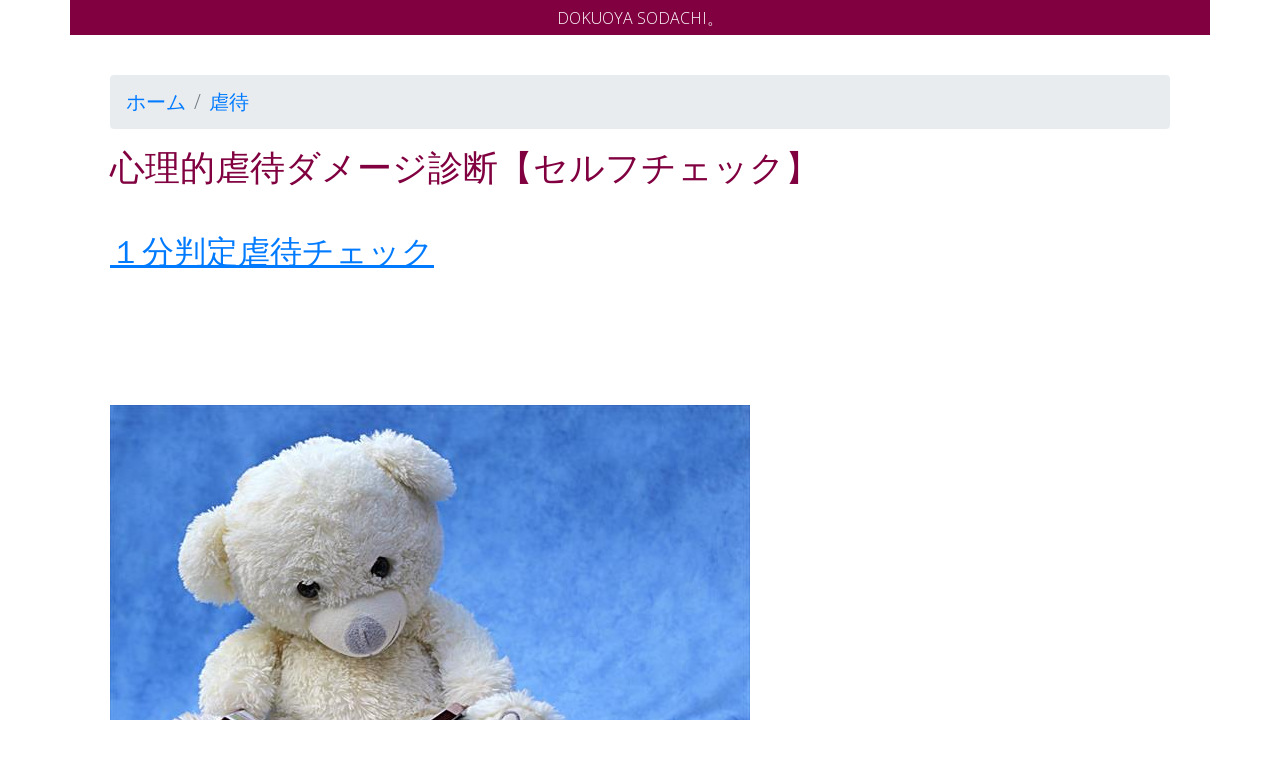

--- FILE ---
content_type: text/html
request_url: https://dokuoya3.dogparty.net/contents.cgi?no=9900991078&p=0
body_size: 5313
content:

<!DOCTYPE html PUBLIC "-//W3C//DTD XHTML 1.0 Transitional//EN" "https://www.w3.org/TR/xhtml1/DTD/xhtml1-transitional.dtd">
<html xmlns="https://www.w3.org/1999/xhtml" xml:lang="ja" lang="ja">
<head>
<meta http-equiv="Content-Type" content="application/xhtml+xml; charset=UTF-8" />
<meta http-equiv="X-UA-Compatible" content="IE=edge">
<meta name="viewport" content="width=device-width, initial-scale=1">

<!--ファビコン-->
<!-- Favicons Generated with favicon.il.ly -->
<link rel="icon" sizes="16x16 32x32 48x48 64x64" href="favicon/favicon.ico"/>
<!--[if IE]>
<link rel="shortcut icon" href="favicon/favicon.ico"/>
<![endif]-->
<!-- Optional: Android & iPhone-->
<link rel="apple-touch-icon-precomposed" href="favicon/favicon-152.png"/>
<!-- Optional: IE10 Tile.-->
<meta name="msapplication-TileColor" content="#FFFFFF"/>
<meta name="msapplication-TileImage" content="favicon/favicon-144.png"/>
<!-- Optional: ipads, androids, iphones, ...-->
<link rel="apple-touch-icon-precomposed" sizes="152x152" href="favicon/favicon-152.png"/>
<link rel="apple-touch-icon-precomposed" sizes="144x144" href="favicon/favicon-144.png"/>
<link rel="apple-touch-icon-precomposed" sizes="120x120" href="favicon/favicon-120.png"/>
<link rel="apple-touch-icon-precomposed" sizes="114x114" href="favicon/favicon-114.png"/>
<link rel="apple-touch-icon-precomposed" sizes="72x72" href="favicon/favicon-72.png"/>
<link rel="apple-touch-icon-precomposed" href="favicon/favicon-57.png"/>
<!--/ファビコン-->

<meta name='robots' content='noindex'><link rel='next' href='https://dokuoya3.dogparty.net/contents.cgi?no=9900991078'><meta name='keywords' content=' ダメージ ' /><meta name='description' lang='ja' content='毒親洗脳度チェック 親による子供への心理的・精神的虐待。鬱や、生きづらさの原因を探っているうちに、その原因が「親」にあった、と気づく人が増えています。これは、あなたの心理的・精神的ダメージ度合いがわかるチェックツールで'><title>心理的虐待ダメージ診断【セルフチェック】 | 虐待</title>
<!-- Google Adsense -->

<script async src="https://pagead2.googlesyndication.com/pagead/js/adsbygoogle.js"></script>
<script>
     (adsbygoogle = window.adsbygoogle || []).push({
          google_ad_client: "ca-pub-4100285710702589",
          enable_page_level_ads: true
     });
</script>

<!-- /Google Adsense -->

<!-- Google Analytics -->

<!-- Global Site Tag (gtag.js) - Google Analytics -->
<script async src="https://www.googletagmanager.com/gtag/js?id=UA-45746304-38"></script>
<script>
  window.dataLayer = window.dataLayer || [];
  function gtag(){dataLayer.push(arguments)};
  gtag('js', new Date());

  gtag('config', 'UA-45746304-38');
</script>

<!-- /Google Analytics -->

<!--css/bootstrap.min.css-->
<!--埋め込みはしない。＠の前に￥をつけないとInternal Server Error になるから。-->
<link rel="stylesheet" href="https://www.inuwara.com/d/css/bootstrap.min.css">

<!--css/templatemo-style.css-->
<style type="text/css">
<!--
.tm-blue-bg,.tm-button{background-color:#800040}.form-control,body{font-family:'Open Sans',Helvetica,Arial,sans-serif}body{font-size:20px;font-weight:300;overflow-x:hidden}a,button{transition:all .3s ease}a:focus,a:hover{text-decoration:none;outline:0}.row{display:block}.tm-left-right-container{width:100%}.tm-blue-bg{color:#fff}.tm-blue-text{color:#800040}.tm-blue-bg a,.tm-button{color:#fff}.tm-site-name{font-size:1rem;margin-top:1px}.tm-logo-div{padding-top:5px;padding-bottom:5px}.tm-main-nav{display:none}.tm-main-nav-ul{display:inline-block;padding-left:0}.tm-section{margin-bottom:60px}.tm-welcome-title{font-size:2.4rem}.tm-section-title{font-size:2.2rem}.tm-content-div{padding:40px}.tm-margin-b-45{margin-bottom:45px}.tm-margin-b-30{margin-bottom:30px}p{line-height:2}.tm-button{border:none;cursor:pointer;display:inline-block;font-size:1.4rem;padding:18px 35px}.tm-button-wide{padding:18px 40px}.tm-button:active,.tm-button:focus,.tm-button:hover{background-color:#2790c6;color:#fff}.tm-nav-item-link.active,.tm-nav-item:active a,.tm-nav-item:focus a,.tm-nav-item:hover a{color:#f4ef5e}.tm-about-img-container{margin-top:50px}.tm-gallery-container{overflow:auto;margin-left:-5px;margin-right:-5px}.tm-img-container{float:left}.tm-img-container-1,.tm-img-container-2,.tm-img-container-3{margin-bottom:10px;width:50%}.tm-img-tn{padding-left:5px;padding-right:5px;display:block;margin:0 auto}.tm-contact-right{margin-top:40px;padding-left:15px}.form-control{border-color:#0a6697;border-radius:0;color:#4286ab;font-size:1.3rem}input::-webkit-input-placeholder,textarea::-webkit-input-placeholder{color:#4286ab!important}input:-moz-placeholder,textarea:-moz-placeholder{color:#4286ab!important}input::-moz-placeholder,textarea::-moz-placeholder{color:#4286ab!important}input:-ms-input-placeholder,textarea:-ms-input-placeholder{color:#4286ab!important}.tm-copyright-p{margin-bottom:0} (min-width:576px){.container{width:100%}.tm-site-name{margin-top:35px}.tm-welcome-title{font-size:3rem}.tm-img-container-1{width:20%}.tm-img-container-2{width:33.3334%}.tm-img-container-3{width:25%}} (min-width:768px){.tm-about-img-container{margin-top:0}} (min-width:992px){.tm-main-nav{display:flex;justify-content:center}.container{width:100%}.tm-left-column{position:fixed;height:100%;width:30%}.tm-right-column{float:right;width:70%}.tm-nav-item{cursor:pointer;font-size:1.5rem;list-style:none;padding:18px 30px;transition:all .3s ease}.tm-site-name{font-size:3.3rem;margin-top:30px}.tm-logo-div{padding-top:50px;padding-bottom:50px}.tm-section{margin-bottom:100px}.tm-content-div{padding:80px 40px 30px 80px}.tm-img-container-1{margin-bottom:10px;width:33.3334%}.tm-img-container-2{margin-bottom:10px;width:50%}.tm-img-container-3{margin-bottom:10px;width:33.3333%}.tm-contact-right{margin-top:0}} (min-width:1200px){.container{width:100%}.tm-button-wide{padding:18px 68px}.tm-img-container-1{width:20%}.tm-img-container-2{width:33.3333%}.tm-img-container-3{width:25%}.tm-contact-right{padding-left:42px}} (min-width:1500px){.container{width:100%}p{margin-bottom:30px}.tm-gallery-container{overflow:auto;margin-left:-10px;margin-right:-10px}.tm-img-tn{padding-left:10px;padding-right:10px}} (min-width:1800px){.container,.tm-left-right-container{width:100%}p{margin-bottom:36px}.tm-gallery-container{overflow:auto;margin-left:-10px;margin-right:-10px}.tm-img-container-1{width:20%}.tm-img-tn{padding-left:10px;padding-right:10px}} (max-height:860px){.tm-logo-div{padding-top:45px;padding-bottom:20px}.tm-nav-item{font-size:1.4rem}.tm-site-name{font-size:2.4rem;margin-top:10px}} (min-height:859px){.tm-logo-div{padding-top:100px;padding-bottom:100px}.tm-nav-item{font-size:1.9rem}}
-->
</style>

<style type="text/css">
<!--
h1 { color: #800040; font-size: 2.2rem; margin-bottom: 45px; }
h2 { color: #800040; font-size: 2.0rem; margin-bottom: 30px; }
h3 { color: #800040; font-size: 1.5rem; margin-bottom: 16px; }
-->
</style>

    <!-- load stylesheets -->
    <link rel="stylesheet" href="https://fonts.googleapis.com/css?family=Open+Sans:300,400">  <!-- Google web font "Open Sans" -->

    <!-- HTML5 shim and Respond.js for IE8 support of HTML5 elements and media queries -->
    <!-- WARNING: Respond.js doesn't work if you view the page via file:// -->
        <!--[if lt IE 9]>
          <script src="https://oss.maxcdn.com/html5shiv/3.7.2/html5shiv.min.js"></script>
          <script src="https://oss.maxcdn.com/respond/1.4.2/respond.min.js"></script>
          <![endif]-->

</head>

<body>

<!-- メイン -->

<div id="main">


<!-- ヘッダー -->

       <div class="container">
            <div class="row">
                <div class="tm-left-right-container">
                    <!-- Left column: logo and menu -->
                    <div class="tm-blue-bg tm-left-column">                        
                        <div class="tm-logo-div text-xs-center">
                            <!--<img src="img/tm-neaty-logo.png" alt="Logo">-->
                            <div class="tm-site-name"><center><a href=index.cgi>DOKUOYA SODACHI。</a></center></div>
                        </div>
                        <nav class="tm-main-nav">
                            <ul class="tm-main-nav-ul">

<li class='tm-nav-item'><a href=index.cgi class='tm-nav-item-link'>HOME</a></li><li class='tm-nav-item'><a href=sitemap.cgi class='tm-nav-item-link'>記事一覧</a></li>                            </ul>
                        </nav>                                         
                    </div> <!-- Left column: logo and menu -->
                    
<!-- ヘッダー終わり -->


<!-- コンテンツ -->

  <a name=top></a>
  
                    <!-- Right column: content -->
                    <div class="tm-right-column">
                    

                        <div class="tm-content-div">

<nav aria-label='パンくずリスト'>  <ol class='breadcrumb'>    <li class='breadcrumb-item'><a href='index.cgi'>ホーム</a></li>    <li class='breadcrumb-item active' aria-current='page'><a href=category.cgi?id=abuse>虐待</a></li>  </ol></nav>
<!-- 本文ここから -->

<h1>心理的虐待ダメージ診断【セルフチェック】</h1><div><span style='font-size:2rem; dont-weight:bold; color:#4D90FE; text-decoration: underline; line-height:120%; margin-bottom:10px;'><a href=contents.cgi?no=9900991078>１分判定虐待チェック</a></span></div><div style='margin-top:15px;'></div><div style='text-align:left;'>
<script async src="//pagead2.googlesyndication.com/pagead/js/adsbygoogle.js"></script>
<!-- utu_right_320x100 -->
<ins class="adsbygoogle"
     style="display:inline-block;width:320px;height:100px"
     data-ad-client="ca-pub-4100285710702589"
     data-ad-slot="6092446551"></ins>
<script>
(adsbygoogle = window.adsbygoogle || []).push({});
</script>

</div><div style='margin-top:20px;'></div><figure><img src=https://www.inuwara.com/d/image_eyecatch/d/still-life-1037378_1280.jpg alt='心理的虐待ダメージ診断【セルフチェック】' class='img-fluid'></figure><h2>毒親洗脳度チェック</h2><p>親による子供への心理的・<strong>精神的虐待</strong>。鬱や、生きづらさの原因を探っているうちに、その原因が「親」にあった、と気づく人が増えています。<br>これは、あなたの心理的・精神的ダメージ度合いがわかるチェックツールです。以下、該当する項目にチェックをつけて、ボタンを押してください。完全無料。個人情報の入力なども必要ありません。ぜひお気軽にご利用ください。
</p><a class='btn btn-primary btn-lg btn-block' href=contents.cgi?no=9900991078 role='button'>診断開始</font></a><div style='margin-top:15px;'></div><div style='text-align:left;'>
<script async src="//pagead2.googlesyndication.com/pagead/js/adsbygoogle.js"></script>
<!-- dokuoya_right_res -->
<ins class="adsbygoogle"
     style="display:block"
     data-ad-client="ca-pub-4100285710702589"
     data-ad-slot="4439086554"
     data-ad-format="auto"></ins>
<script>
(adsbygoogle = window.adsbygoogle || []).push({});
</script>

</div><div style='margin-top:20px;'></div><p style='margin-left:10px;'><b>関連記事</b><br><ul><li><a href=contents.cgi?no=8288&p=0 style='vertical-align:middle;'>虐待された子供の行動パターン 「親の顔色をうかがう」から立ち直る方法</a><li><a href=contents.cgi?no=8270&p=0 style='vertical-align:middle;'>娘に言い訳する虐待親 児童虐待の実態</a><li><a href=contents.cgi?no=8255&p=0 style='vertical-align:middle;'>虐待の影響「辛いのに泣けない」の直し方</a></ul></p>
<!-- 本文ここまで -->


<!-- ここに入力 -->

<p><b>人気の記事</b><br><a href=contents.cgi?no=9900991079&p=0 style='vertical-align:middle;'><img src=https://www.inuwara.com/d/image_eyecatch/d_40/chains-19176_1280.jpg width=40px border=0 style='vertical-align:middle; margin:3px;'> <span style='vertical-align:middle;'>親パワハラ診断</span></a><br><a href=contents.cgi?no=9900991018&p=0 style='vertical-align:middle;'><img src=https://www.inuwara.com/d/image_eyecatch/d_40/key-3087898_1280.jpg width=40px border=0 style='vertical-align:middle; margin:3px;'> <span style='vertical-align:middle;'>ダメな親診断【セルフチェック】</span></a><br><a href=contents.cgi?no=9900991044&p=0 style='vertical-align:middle;'><img src=https://www.inuwara.com/d/image_eyecatch/d_40/heart-3096379_1280.jpg width=40px border=0 style='vertical-align:middle; margin:3px;'> <span style='vertical-align:middle;'>嫌われたくない症候群診断【セルフチェック】</span></a><br><a href=contents.cgi?no=9900991076&p=0 style='vertical-align:middle;'><img src=https://www.inuwara.com/d/image_eyecatch/d_40/bunny-girl-3102249_1280.jpg width=40px border=0 style='vertical-align:middle; margin:3px;'> <span style='vertical-align:middle;'>毒親育ち度診断</span></a><br><a href=contents.cgi?no=9900991019&p=0 style='vertical-align:middle;'><img src=https://www.inuwara.com/d/image_eyecatch/d_40/doll-figure-1827814_1280.jpg width=40px border=0 style='vertical-align:middle; margin:3px;'> <span style='vertical-align:middle;'>うつセルフチェック【無料診断】</span></a><br><a href=contents.cgi?no=9900991077&p=0 style='vertical-align:middle;'><img src=https://www.inuwara.com/d/image_eyecatch/d_40/hare-1631435_1280.jpg width=40px border=0 style='vertical-align:middle; margin:3px;'> <span style='vertical-align:middle;'>すぐわかる！モラ母（毒母）チェック</span></a><br><a href=contents.cgi?no=9900991023&p=0 style='vertical-align:middle;'><img src=https://www.inuwara.com/d/image_eyecatch/d_40/friendship-3276716_1280.jpg width=40px border=0 style='vertical-align:middle; margin:3px;'> <span style='vertical-align:middle;'>人間不信診断【セルフチェック】</span></a><br><a href=contents.cgi?no=9900991037&p=0 style='vertical-align:middle;'><img src=https://www.inuwara.com/d/image_eyecatch/d_40/soft-toys-3158361_1280.jpg width=40px border=0 style='vertical-align:middle; margin:3px;'> <span style='vertical-align:middle;'>acタイプ診断</span></a><br><a href=contents.cgi?no=9900991056&p=0 style='vertical-align:middle;'><img src=https://www.inuwara.com/d/image_eyecatch/d_40/flowers-in-pitcher-796516_1280.jpg width=40px border=0 style='vertical-align:middle; margin:3px;'> <span style='vertical-align:middle;'>承認欲求セルフチェック</span></a><br><a href=contents.cgi?no=9900991034&p=0 style='vertical-align:middle;'><img src=https://www.inuwara.com/d/image_eyecatch/d_40/kid-1241817_1280.jpg width=40px border=0 style='vertical-align:middle; margin:3px;'> <span style='vertical-align:middle;'>自己肯定感診断【簡単チェック】</span></a><br></p>
<!-- adsense 関連コンテンツユニット -->
<script async src="//pagead2.googlesyndication.com/pagead/js/adsbygoogle.js"></script>
<ins class="adsbygoogle"
     style="display:block"
     data-ad-format="autorelaxed"
     data-ad-client="ca-pub-4100285710702589"
     data-ad-slot="1764067806"></ins>
<script>
     (adsbygoogle = window.adsbygoogle || []).push({});
</script>
<!-- /adsense 関連コンテンツユニット -->

<br>

<p style='margin-left:10px;'><ul><li><a href=contents.cgi?no=8238&p=0 style='vertical-align:middle;'>虐待の影響 「幸せだと思えない」の原因</a></li></ul></p><div style='margin-top:15px;'></div><div style='text-align:left;'>
<script async src="//pagead2.googlesyndication.com/pagead/js/adsbygoogle.js"></script>
<!-- dokuoya_right_res -->
<ins class="adsbygoogle"
     style="display:block"
     data-ad-client="ca-pub-4100285710702589"
     data-ad-slot="4439086554"
     data-ad-format="auto"></ins>
<script>
(adsbygoogle = window.adsbygoogle || []).push({});
</script>

</div><div style='margin-top:20px;'></div>
<!-- ここまで入力 -->

<!-- コンテンツ終わり -->


<!-- フッター -->

<a class='btn btn-primary btn-lg btn-block' href="#top" role='button'>先頭へ戻る</font></a>

                            <footer>
                            
                                <p class="tm-copyright-p">Copyright &copy; <span class="tm-current-year">2014 - 2026</span> DOKUOYA SODACHI。 All Rights Reserved.<br><a href=menseki.cgi#menseki>免責事項</a>　　　　　　<a href=admin.cgi?no=1078 target=_blank>.<a></p>
                            </footer>
                            
<!-- フッター終わり -->
                            
                        </div>  <!-- tm-content-div -->
                        
                    </div> <!-- Right column: content -->
                </div>
            </div> <!-- row -->
        </div> <!-- container -->
                
        <!-- load JS files -->
        <script src="https://www.inuwara.com/d/js/jquery-1.11.3.min.js"></script>             <!-- jQuery (https://jquery.com/download/) -->

        <script>     
       
            1000 1000 20364document).ready(function(){

                1000 1000 20364'.tm-current-year').text(new Date().getFullYear());                
            });
        </script>             

</body>
</html>



--- FILE ---
content_type: text/html; charset=utf-8
request_url: https://www.google.com/recaptcha/api2/aframe
body_size: 269
content:
<!DOCTYPE HTML><html><head><meta http-equiv="content-type" content="text/html; charset=UTF-8"></head><body><script nonce="4LPRWFYQ-MCd5aUtH4DcVw">/** Anti-fraud and anti-abuse applications only. See google.com/recaptcha */ try{var clients={'sodar':'https://pagead2.googlesyndication.com/pagead/sodar?'};window.addEventListener("message",function(a){try{if(a.source===window.parent){var b=JSON.parse(a.data);var c=clients[b['id']];if(c){var d=document.createElement('img');d.src=c+b['params']+'&rc='+(localStorage.getItem("rc::a")?sessionStorage.getItem("rc::b"):"");window.document.body.appendChild(d);sessionStorage.setItem("rc::e",parseInt(sessionStorage.getItem("rc::e")||0)+1);localStorage.setItem("rc::h",'1769268820583');}}}catch(b){}});window.parent.postMessage("_grecaptcha_ready", "*");}catch(b){}</script></body></html>